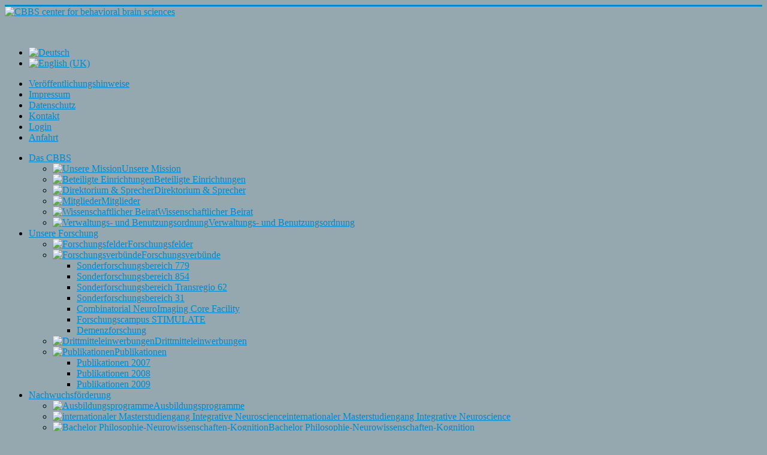

--- FILE ---
content_type: text/html; charset=utf-8
request_url: http://cbbs.eu/presse/pressemitteilungen/303
body_size: 7161
content:
<!DOCTYPE html>
<html xmlns="http://www.w3.org/1999/xhtml" xml:lang="de-de" lang="de-de" dir="ltr">
<head>
	<meta name="viewport" content="width=device-width, initial-scale=1.0" />
	  <base href="http://cbbs.eu/presse/pressemitteilungen/303" />
  <meta http-equiv="content-type" content="text/html; charset=utf-8" />
  <meta name="keywords" content="CBBS, neuro, magdeburg, brain, science, behavioral,  neurowissenschaft, forschung, Lernen, Gedächtnis, physiologischen, pathophysiologisch, Prozess, hirnplastizität, neuromodulation, kognition, menschlich, tierisch, Verhalten, human, experimentell, klinisch, tier, systemphysiologisch, molekular, zellulär, Neurosciences, research, learning, memory, physiological, pathophysiological, brain, plasticity, neuro, modulation, cognition, human, animal, behavior, clinical, experimental, molecular, cellular, toolboxx, media, design" />
  <meta name="author" content="CBBS | Barbara Wolynski" />
  <meta name="description" content="CBBS center for behavioral brain sciences - NEURO MAGDEBURG" />
  <meta name="generator" content="Joomla! - Open Source Content Management" />
  <title>Mini-Symposium - CBBS center for behavioral brain sciences</title>
  <link href="http://cbbs.eu/presse/pressemitteilungen?id=303" rel="canonical" />
  <link href="/templates/cbbs_toolboxx/favicon.ico" rel="shortcut icon" type="image/vnd.microsoft.icon" />
  <link rel="stylesheet" href="/plugins/system/jcemediabox/css/jcemediabox.css?version=1110" type="text/css" />
  <link rel="stylesheet" href="/plugins/system/jcemediabox/themes/standard/css/style.css?version=1110" type="text/css" />
  <link rel="stylesheet" href="/templates/cbbs_toolboxx/css/template.css" type="text/css" />
  <link rel="stylesheet" href="http://cbbs.eu/modules/mod_avatar_slide_galleria/assets/css/galleria.classic.css" type="text/css" />
  <link rel="stylesheet" href="/media/mod_languages/css/template.css" type="text/css" />
  <script src="/media/jui/js/jquery.min.js" type="text/javascript"></script>
  <script src="/media/jui/js/jquery-noconflict.js" type="text/javascript"></script>
  <script src="/media/jui/js/jquery-migrate.min.js" type="text/javascript"></script>
  <script src="/media/system/js/caption.js" type="text/javascript"></script>
  <script src="/plugins/system/jcemediabox/js/jcemediabox.js?version=1110" type="text/javascript"></script>
  <script src="/media/jui/js/bootstrap.min.js" type="text/javascript"></script>
  <script src="/templates/cbbs_toolboxx/js/template.js" type="text/javascript"></script>
  <script src="/templates/cbbs_toolboxx/js/dropdowntouch-min.js" type="text/javascript"></script>
  <script src="/templates/cbbs_toolboxx/js/bootstrap-tooltip.js" type="text/javascript"></script>
  <script src="http://ajax.googleapis.com/ajax/libs/jquery/1/jquery.min.js" type="text/javascript"></script>
  <script src="http://cbbs.eu/plugins/content/avatar_slide_galleria/assets/js/galleria-1.2.9.min.js" type="text/javascript"></script>
  <script type="text/javascript">
jQuery(window).on('load',  function() {
				new JCaption('img.caption');
			});JCEMediaBox.init({popup:{width:"",height:"",legacy:0,lightbox:0,shadowbox:0,resize:1,icons:1,overlay:1,overlayopacity:0.8,overlaycolor:"#000000",fadespeed:500,scalespeed:500,hideobjects:0,scrolling:"fixed",close:2,labels:{'close':'Close','next':'Next','previous':'Previous','cancel':'Cancel','numbers':'{$current} of {$total}'},cookie_expiry:"",google_viewer:0},tooltip:{className:"tooltip",opacity:0.8,speed:150,position:"br",offsets:{x: 16, y: 16}},base:"/",imgpath:"plugins/system/jcemediabox/img",theme:"standard",themecustom:"",themepath:"plugins/system/jcemediabox/themes"});jQuery.noConflict();
  </script>

			<link href='http://fonts.googleapis.com/css?family=Alegreya' rel='stylesheet' type='text/css' />
		<style type="text/css">
			h1,h2,h3,h4,h5,h6,.site-title{
				font-family: 'Alegreya', sans-serif;
			}
		</style>
			<style type="text/css">
		body.site
		{
			border-top: 3px solid #0088cc;
			background-color: #95a8b0		}
		a
		{
			color: #0088cc;
		}
		.navbar-inner, .nav-list > .active > a, .nav-list > .active > a:hover, .dropdown-menu li > a:hover, .dropdown-menu .active > a, .dropdown-menu .active > a:hover, .nav-pills > .active > a, .nav-pills > .active > a:hover,
		.btn-primary
		{
			background: #0088cc;
		}
		.navbar-inner
		{
			-moz-box-shadow: 0 1px 3px rgba(0, 0, 0, .25), inset 0 -1px 0 rgba(0, 0, 0, .1), inset 0 30px 10px rgba(0, 0, 0, .2);
			-webkit-box-shadow: 0 1px 3px rgba(0, 0, 0, .25), inset 0 -1px 0 rgba(0, 0, 0, .1), inset 0 30px 10px rgba(0, 0, 0, .2);
			box-shadow: 0 1px 3px rgba(0, 0, 0, .25), inset 0 -1px 0 rgba(0, 0, 0, .1), inset 0 30px 10px rgba(0, 0, 0, .2);
		}
	</style>
		<!--[if lt IE 9]>
		<script src="/media/jui/js/html5.js"></script>
	<![endif]-->
	<link href='http://fonts.googleapis.com/css?family=Alegreya:400,400italic,700italic,700' rel='stylesheet' type='text/css'>
</head>

<body class="site com_content view-article no-layout no-task itemid-128">

	<!-- Body -->
	<div class="body">
		<div class="container">
			<!-- Header -->
			<div class="header">
				<div class="header-inner clearfix">
					<a class="brand pull-left" href="/">
						<img src="http://cbbs.eu/images/sidebar_logo_only.jpg" alt="CBBS center for behavioral brain sciences" /> 					</a>
					<div class="header-search pull-right">
						

<div class="custom"  >
	<p><img src="/images/centerforbehavioralbrainscience.png" alt="" /></p></div>
<div class="mod-languages">

	<ul class="lang-inline">
						<li class="lang-active" dir="ltr">
			<a href="http://cbbs.eu/presse/pressemitteilungen/303">
							<img src="/media/mod_languages/images/de.gif" alt="Deutsch" title="Deutsch" />						</a>
			</li>
								<li class="" dir="ltr">
			<a href="/en/press/press-releases">
							<img src="/media/mod_languages/images/en.gif" alt="English (UK)" title="English (UK)" />						</a>
			</li>
				</ul>

</div>

					</div>
				</div>
			</div>
						<div class="navigation">
				<ul class="nav menu sidemenu">
<li class="item-186"><a href="/veroeffentlichungshinweise" >Veröffentlichungshinweise</a></li><li class="item-138"><a href="/impressum" >Impressum</a></li><li class="item-311"><a href="/datenschutz" >Datenschutz</a></li><li class="item-139"><a href="/kontakt" >Kontakt</a></li><li class="item-140"><a href="/login" >Login</a></li><li class="item-148"><a href="/anfahrt" >Anfahrt</a></li></ul>
<ul class="nav menu nav-pills">
<li class="item-132 deeper parent"><a href="/" >Das CBBS</a><ul class="nav-child unstyled small"><li class="item-102"><a href="/das-cbbs/unsere-mission" ><img src="/images/navigation/cbbs_navicon.png" alt="Unsere Mission" /><span class="image-title">Unsere Mission</span> </a></li><li class="item-103"><a href="/das-cbbs/beteiligte-einrichtungen" ><img src="/images/navigation/cbbs_navicon.png" alt="Beteiligte Einrichtungen" /><span class="image-title">Beteiligte Einrichtungen</span> </a></li><li class="item-104"><a href="/das-cbbs/direktorium-sprecher" ><img src="/images/navigation/cbbs_navicon.png" alt="Direktorium &amp; Sprecher" /><span class="image-title">Direktorium &amp; Sprecher</span> </a></li><li class="item-105"><a href="/das-cbbs/mitglieder" ><img src="/images/navigation/cbbs_navicon.png" alt="Mitglieder" /><span class="image-title">Mitglieder</span> </a></li><li class="item-106"><a href="/das-cbbs/wissenschaftlicher-beirat" ><img src="/images/navigation/cbbs_navicon.png" alt="Wissenschaftlicher Beirat" /><span class="image-title">Wissenschaftlicher Beirat</span> </a></li><li class="item-107"><a href="/das-cbbs/verwaltungs-und-benutzungsordnung" ><img src="/images/navigation/cbbs_navicon.png" alt="Verwaltungs- und Benutzungsordnung" /><span class="image-title">Verwaltungs- und Benutzungsordnung</span> </a></li></ul></li><li class="item-133 deeper parent"><a href="/unsere-forschung/forschungsfelder" >Unsere Forschung</a><ul class="nav-child unstyled small"><li class="item-108"><a href="/unsere-forschung/forschungsfelder" ><img src="/images/navigation/cbbs_navicon.png" alt="Forschungsfelder" /><span class="image-title">Forschungsfelder</span> </a></li><li class="item-109 deeper parent"><a href="/unsere-forschung/forschungsverbuende" ><img src="/images/navigation/cbbs_navicon.png" alt="Forschungsverbünde" /><span class="image-title">Forschungsverbünde</span> </a><ul class="nav-child unstyled small"><li class="item-252"><a href="/unsere-forschung/forschungsverbuende/sonderforschungsbereich-779" >Sonderforschungsbereich 779</a></li><li class="item-253"><a href="/unsere-forschung/forschungsverbuende/sonderforschungsbereich-854" >Sonderforschungsbereich 854</a></li><li class="item-254"><a href="/unsere-forschung/forschungsverbuende/sonderforschungsbereich-transregio-62" >Sonderforschungsbereich Transregio 62</a></li><li class="item-255"><a href="/unsere-forschung/forschungsverbuende/sonderforschungsbereich-31" >Sonderforschungsbereich 31</a></li><li class="item-256"><a href="/unsere-forschung/forschungsverbuende/combinatorial-neuroimaging-core-facility" >Combinatorial NeuroImaging Core Facility</a></li><li class="item-257"><a href="/unsere-forschung/forschungsverbuende/forschungscampus-stimulate" >Forschungscampus STIMULATE</a></li><li class="item-258"><a href="/unsere-forschung/forschungsverbuende/demenzforschung" >Demenzforschung</a></li></ul></li><li class="item-267"><a href="/unsere-forschung/aktuelle-forschung" ><img src="/images/navigation/cbbs_navicon.png" alt="Drittmitteleinwerbungen" /><span class="image-title">Drittmitteleinwerbungen</span> </a></li><li class="item-110 deeper parent"><a href="/unsere-forschung/publikationen" ><img src="/images/navigation/cbbs_navicon.png" alt="Publikationen" /><span class="image-title">Publikationen</span> </a><ul class="nav-child unstyled small"><li class="item-271"><a href="/unsere-forschung/publikationen/publikationen-2007" >Publikationen 2007</a></li><li class="item-272"><a href="/unsere-forschung/publikationen/publikationen-2008" >Publikationen 2008</a></li><li class="item-273"><a href="/unsere-forschung/publikationen/publikationen-2009" >Publikationen 2009</a></li></ul></li></ul></li><li class="item-134 deeper parent"><a href="/nachwuchsfoerderung" >Nachwuchsförderung</a><ul class="nav-child unstyled small"><li class="item-197"><a href="/nachwuchsfoerderung/ausbildungsprogramme" ><img src="/images/navigation/cbbs_navicon.png" alt="Ausbildungsprogramme" /><span class="image-title">Ausbildungsprogramme</span> </a></li><li class="item-111"><a href="/nachwuchsfoerderung/internationaler-masterstudiengang-integrative-neuroscience" ><img src="/images/navigation/ovgu_navicon.png" alt="internationaler Masterstudiengang Integrative Neuroscience" /><span class="image-title">internationaler Masterstudiengang Integrative Neuroscience</span> </a></li><li class="item-112"><a href="/nachwuchsfoerderung/bachelor-master-philosophie-neurowissenschaften-kognition" ><img src="/images/navigation/ovgu_navicon.png" alt="Bachelor Philosophie-Neurowissenschaften-Kognition" /><span class="image-title">Bachelor Philosophie-Neurowissenschaften-Kognition</span> </a></li><li class="item-113"><a href="/nachwuchsfoerderung/bachelor-master-psychologie" ><img src="/images/navigation/ovgu_navicon.png" alt="Bachelor/Master Psychologie" /><span class="image-title">Bachelor/Master Psychologie</span> </a></li><li class="item-114"><a href="/nachwuchsfoerderung/otto-von-guericke-graduate-academy" ><img src="/images/navigation/ovgu_navicon.png" alt="Otto-von-Guericke Graduate Academy" /><span class="image-title">Otto-von-Guericke Graduate Academy</span> </a></li><li class="item-337"><a href="/nachwuchsfoerderung/cbbs-graduiertenprogramm" ><img src="/images/navigation/cbbs_navicon.png" alt="CBBS Graduiertenprogramm" /><span class="image-title">CBBS Graduiertenprogramm</span> </a></li></ul></li><li class="item-135 deeper parent"><a href="/forschungsfoerderung" >Forschungsförderung</a><ul class="nav-child unstyled small"><li class="item-119"><a href="/forschungsfoerderung/cbbs-foerderprogramme" ><img src="/images/navigation/cbbs_navicon.png" alt="CBBS Förderprogramme" /><span class="image-title">CBBS Förderprogramme</span> </a></li><li class="item-304 deeper parent"><a href="/forschungsfoerderung/cbbs-wissenschaftscampus" ><img src="/images/navigation/cbbs_navicon.png" alt="CBBS Wissenschaftscampus" /><span class="image-title">CBBS Wissenschaftscampus</span> </a><ul class="nav-child unstyled small"><li class="item-339"><a href="/forschungsfoerderung/cbbs-wissenschaftscampus/wissenschaftscampus-stork" >Wissenschaftscampus Stork</a></li><li class="item-341"><a href="/forschungsfoerderung/cbbs-wissenschaftscampus/wissenschaftscampus-zaehle" >Wissenschaftscampus Zaehle</a></li><li class="item-342"><a href="/forschungsfoerderung/cbbs-wissenschaftscampus/wissenschaftscampus-angenstein" >Wissenschaftscampus Angenstein</a></li><li class="item-345"><a href="/forschungsfoerderung/cbbs-wissenschaftscampus/wissenschaftscampus-pollmann" >Wissenschaftscampus Pollmann</a></li></ul></li><li class="item-120 deeper parent"><a href="/forschungsfoerderung/cbbs-forschergruppen" ><img src="/images/navigation/cbbs_navicon.png" alt="CBBS Forschergruppen" /><span class="image-title">CBBS Forschergruppen</span> </a><ul class="nav-child unstyled small"><li class="item-204"><a href="/forschungsfoerderung/cbbs-forschergruppen/forschergruppe-jocham" >Forschergruppe Jocham</a></li><li class="item-205"><a href="/forschungsfoerderung/cbbs-forschergruppen/forschergruppe-hanke" >Forschergruppe Hanke</a></li><li class="item-291"><a href="/forschungsfoerderung/cbbs-forschergruppen/forschergruppe-preuschhof" >Forschergruppe Preuschhof</a></li><li class="item-325"><a href="/forschungsfoerderung/cbbs-forschergruppen/forschergruppe-wetzel" >Forschergruppe Wetzel</a></li><li class="item-332"><a href="/forschungsfoerderung/cbbs-forschergruppen/forschergruppe-pakan" >Forschergruppe Pakan</a></li></ul></li><li class="item-121 deeper parent"><a href="/forschungsfoerderung/neuronetzwerke" ><img src="/images/navigation/cbbs_navicon.png" alt="CBBS NeuroNetzwerke" /><span class="image-title">CBBS NeuroNetzwerke</span> </a><ul class="nav-child unstyled small"><li class="item-190"><a href="/forschungsfoerderung/neuronetzwerke/nn9" >NN-9</a></li><li class="item-195"><a href="/forschungsfoerderung/neuronetzwerke/nn8" >NN-8</a></li><li class="item-233"><a href="/forschungsfoerderung/neuronetzwerke/nn7" >NN-7</a></li><li class="item-192"><a href="/forschungsfoerderung/neuronetzwerke/nn6" >NN-6</a></li><li class="item-234"><a href="/forschungsfoerderung/neuronetzwerke/nn-5" >NN-5</a></li><li class="item-194"><a href="/forschungsfoerderung/neuronetzwerke/nn4" >NN-4</a></li><li class="item-196"><a href="/forschungsfoerderung/neuronetzwerke/nn3" >NN-3</a></li><li class="item-235"><a href="/forschungsfoerderung/neuronetzwerke/nn2" >NN-2</a></li><li class="item-236"><a href="/forschungsfoerderung/neuronetzwerke/nn1" >NN-1</a></li><li class="item-317"><a href="/forschungsfoerderung/neuronetzwerke/nn-10" >NN-10</a></li><li class="item-364"><a href="/forschungsfoerderung/neuronetzwerke/nn-14" >NN-14</a></li><li class="item-366"><a href="/forschungsfoerderung/neuronetzwerke/nn-15" >NN-15</a></li><li class="item-367"><a href="/forschungsfoerderung/neuronetzwerke/nn-16" >NN-16</a></li><li class="item-368"><a href="/forschungsfoerderung/neuronetzwerke/nn-17" >NN-17</a></li><li class="item-327"><a href="/forschungsfoerderung/neuronetzwerke/nn-11" >NN-11</a></li><li class="item-336"><a href="/forschungsfoerderung/neuronetzwerke/nn-12" >NN-12</a></li><li class="item-363"><a href="/forschungsfoerderung/neuronetzwerke/nn-13" >NN-13</a></li></ul></li><li class="item-122 deeper parent"><a href="/forschungsfoerderung/die-eigene-stelle" ><img src="/images/navigation/cbbs_navicon.png" alt="CBBS „Die eigene Stelle“" /><span class="image-title">CBBS „Die eigene Stelle“</span> </a><ul class="nav-child unstyled small"><li class="item-244"><a href="/forschungsfoerderung/die-eigene-stelle/die-eigene-stelle-1" ><img src="/images/navigation/cbbs_navicon.png" alt="„Die eigene Stelle 1“" /><span class="image-title">„Die eigene Stelle 1“</span> </a></li><li class="item-245"><a href="/forschungsfoerderung/die-eigene-stelle/die-eigene-stelle-2" ><img src="/images/navigation/cbbs_navicon.png" alt="„Die eigene Stelle 2“" /><span class="image-title">„Die eigene Stelle 2“</span> </a></li><li class="item-246"><a href="/forschungsfoerderung/die-eigene-stelle/die-eigene-stelle-3" ><img src="/images/navigation/cbbs_navicon.png" alt="„Die eigene Stelle 3“" /><span class="image-title">„Die eigene Stelle 3“</span> </a></li><li class="item-330"><a href="/forschungsfoerderung/die-eigene-stelle/die-eigene-stelle-4" ><img src="/images/navigation/cbbs_navicon.png" alt="„Die eigene Stelle 4“" /><span class="image-title">„Die eigene Stelle 4“</span> </a></li><li class="item-334"><a href="/forschungsfoerderung/die-eigene-stelle/die-eigene-stelle-5" ><img src="/images/navigation/cbbs_navicon.png" alt="„Die eigene Stelle 5“" /><span class="image-title">„Die eigene Stelle 5“</span> </a></li><li class="item-349"><a href="/forschungsfoerderung/die-eigene-stelle/die-eigene-stelle-6" ><img src="/images/navigation/cbbs_navicon.png" alt="„Die eigene Stelle 6“" /><span class="image-title">„Die eigene Stelle 6“</span> </a></li><li class="item-351"><a href="/forschungsfoerderung/die-eigene-stelle/die-eigene-stelle-7" ><img src="/images/navigation/cbbs_navicon.png" alt="„Die eigene Stelle 7“" /><span class="image-title">„Die eigene Stelle 7“</span> </a></li><li class="item-354"><a href="/forschungsfoerderung/die-eigene-stelle/die-eigene-stelle-8" ><img src="/images/navigation/cbbs_navicon.png" alt="„Die eigene Stelle 8“" /><span class="image-title">„Die eigene Stelle 8“</span> </a></li><li class="item-355"><a href="/forschungsfoerderung/die-eigene-stelle/die-eigene-stelle-9" ><img src="/images/navigation/cbbs_navicon.png" alt="„Die eigene Stelle 9“" /><span class="image-title">„Die eigene Stelle 9“</span> </a></li><li class="item-358"><a href="/forschungsfoerderung/die-eigene-stelle/die-eigene-stelle-10" ><img src="/images/navigation/cbbs_navicon.png" alt="„Die eigene Stelle 10“" /><span class="image-title">„Die eigene Stelle 10“</span> </a></li><li class="item-359"><a href="/forschungsfoerderung/die-eigene-stelle/die-eigene-stelle-11" ><img src="/images/navigation/cbbs_navicon.png" alt="„Die eigene Stelle 11“" /><span class="image-title">„Die eigene Stelle 11“</span> </a></li><li class="item-362"><a href="/forschungsfoerderung/die-eigene-stelle/die-eigene-stelle-12" ><img src="/images/navigation/cbbs_navicon.png" alt="„Die eigene Stelle 12“" /><span class="image-title">„Die eigene Stelle 12“</span> </a></li><li class="item-374"><a href="/forschungsfoerderung/die-eigene-stelle/die-eigene-stelle-13" ><img src="/images/navigation/cbbs_navicon.png" alt="„Die eigene Stelle 13“ " /><span class="image-title">„Die eigene Stelle 13“ </span> </a></li><li class="item-375"><a href="/forschungsfoerderung/die-eigene-stelle/die-eigene-stelle-14" ><img src="/images/navigation/cbbs_navicon.png" alt="„Die eigene Stelle 14“  " /><span class="image-title">„Die eigene Stelle 14“  </span> </a></li><li class="item-376"><a href="/forschungsfoerderung/die-eigene-stelle/die-eigene-stelle-15" ><img src="/images/navigation/cbbs_navicon.png" alt="„Die eigene Stelle 15“  " /><span class="image-title">„Die eigene Stelle 15“  </span> </a></li><li class="item-384"><a href="/forschungsfoerderung/die-eigene-stelle/die-eigene-stelle-16" ><img src="/images/navigation/cbbs_navicon.png" alt="„Die eigene Stelle 16&quot;" /><span class="image-title">„Die eigene Stelle 16&quot;</span> </a></li><li class="item-385"><a href="/forschungsfoerderung/die-eigene-stelle/die-eigene-stelle-17" ><img src="/images/navigation/cbbs_navicon.png" alt="„Die eigene Stelle 17&quot; " /><span class="image-title">„Die eigene Stelle 17&quot; </span> </a></li><li class="item-386"><a href="/forschungsfoerderung/die-eigene-stelle/die-eigene-stelle-18" ><img src="/images/navigation/cbbs_navicon.png" alt="„Die eigene Stelle 18&quot;" /><span class="image-title">„Die eigene Stelle 18&quot;</span> </a></li></ul></li><li class="item-202"><a href="/forschungsfoerderung/forschungscluster" ><img src="/images/navigation/cbbs_navicon.png" alt="CBBS Forschungscluster" /><span class="image-title">CBBS Forschungscluster</span> </a></li><li class="item-318 deeper parent"><a href="/forschungsfoerderung/cbbs-best-paper-of-the-year" ><img src="/images/navigation/cbbs_navicon.png" alt="CBBS Best Paper of The Year" /><span class="image-title">CBBS Best Paper of The Year</span> </a><ul class="nav-child unstyled small"><li class="item-319"><a href="/forschungsfoerderung/cbbs-best-paper-of-the-year/best-paper-2016" >CBBS Best Paper of The Year 2016</a></li><li class="item-320"><a href="/forschungsfoerderung/cbbs-best-paper-of-the-year/best-paper-2015" >CBBS Best Paper of The Year 2015</a></li></ul></li></ul></li><li class="item-136 deeper parent"><a href="/konferenzreihen" >Konferenzreihen</a><ul class="nav-child unstyled small"><li class="item-347"><a href="/konferenzreihen/wissenschaftliche-fachtagungen-in-magdeburg" ><img src="/images/navigation/cbbs_navicon.png" alt="Wissenschaftliche Fachtagungen in Magdeburg" /><span class="image-title">Wissenschaftliche Fachtagungen in Magdeburg</span> </a></li><li class="item-200"><a href="/konferenzreihen/cbbs-foerderung-wissenschaftlicher-fachtagungen" ><img src="/images/navigation/cbbs_navicon.png" alt="CBBS-Förderung wissenschaftlicher Fachtagungen" /><span class="image-title">CBBS-Förderung wissenschaftlicher Fachtagungen</span> </a></li></ul></li><li class="item-137 current active deeper parent"><a href="/presse/pressemitteilungen" >Presse</a><ul class="nav-child unstyled small"><li class="item-128 current active deeper parent"><a href="/presse/pressemitteilungen" ><img src="/images/navigation/cbbs_navicon.png" alt="Pressemitteilungen" /><span class="image-title">Pressemitteilungen</span> </a><ul class="nav-child unstyled small"><li class="item-279"><a href="/presse/pressemitteilungen/cbbs-foerdert-magdeburger-konferenzreihen" >CBBS fördert Magdeburger Konferenzreihen</a></li><li class="item-281"><a href="/presse/pressemitteilungen/cbbs-gefoerdertes-projekt-erhaelt-den-forschungspreis-biopsychologie-2014" >CBBS gefördertes Projekt erhält den Forschungspreis „Biopsychologie 2014“ </a></li><li class="item-282"><a href="/presse/pressemitteilungen/internationaler-preisdotierter-wettbewerb-gewinne-bis-zu-5-000-euro" >Internationaler preisdotierter Wettbewerb: Gewinne bis zu 5.000 Euro! </a></li><li class="item-287"><a href="/presse/pressemitteilungen/praesentation-der-magdeburger-neurowissenschaften-auf-parlamentarischem-eu-event" >Präsentation der Magdeburger Neurowissenschaften auf Parlamentarischem EU-Event </a></li><li class="item-290"><a href="/presse/pressemitteilungen/cbbs-finanziert-ausstellung-im-jahrtausendturm-zur-neurowissenschaftlichen-forschung" >CBBS finanziert Ausstellung im Jahrtausendturm zur Neurowissenschaftlichen Forschung</a></li><li class="item-294"><a href="/presse/presse-archiv/2007" >2007</a></li><li class="item-295"><a href="/presse/presse-archiv/2008" >2008</a></li><li class="item-296"><a href="/presse/presse-archiv/2009" >2009</a></li><li class="item-297"><a href="/presse/presse-archiv/2010" >2010</a></li><li class="item-298"><a href="/presse/presse-archiv/2011" >2011</a></li><li class="item-299"><a href="/presse/presse-archiv/2012" >2012</a></li><li class="item-300"><a href="/presse/presse-archiv/2013" >2013</a></li><li class="item-301"><a href="/presse/presse-archiv/2014" >2014</a></li></ul></li><li class="item-131 deeper parent"><a href="/presse/media-kit-downloads" ><img src="/images/navigation/cbbs_navicon.png" alt="Media Kit Downloads" /><span class="image-title">Media Kit Downloads</span> </a><ul class="nav-child unstyled small"><li class="item-269"><a href="/presse/media-kit-downloads/media-kit-downloads-fotoarchiv-1" ><img src="/images/navigation/cbbs_navicon.png" alt="Media Kit Downloads - Fotoarchiv 1" /><span class="image-title">Media Kit Downloads - Fotoarchiv 1</span> </a></li></ul></li></ul></li></ul>
	<div id="avatar_galleria_6981ef7907462" class="galleria-classic" style="display: block;margin: auto;width:1010px;">
		<a href='http://cbbs.eu/images/title/titelseite/cbbs1.jpg'><img alt='' style='display:none;' src='http://cbbs.eu/images/title/titelseite/cbbs1.jpg'/></a><a href='http://cbbs.eu/images/title/titelseite/cbbs2.jpg'><img alt='' style='display:none;' src='http://cbbs.eu/images/title/titelseite/cbbs2.jpg'/></a><a href='http://cbbs.eu/images/title/titelseite/cbbs3.jpg'><img alt='' style='display:none;' src='http://cbbs.eu/images/title/titelseite/cbbs3.jpg'/></a><a href='http://cbbs.eu/images/title/titelseite/cbbs4.jpg'><img alt='' style='display:none;' src='http://cbbs.eu/images/title/titelseite/cbbs4.jpg'/></a><a href='http://cbbs.eu/images/title/titelseite/cbbs5.jpg'><img alt='' style='display:none;' src='http://cbbs.eu/images/title/titelseite/cbbs5.jpg'/></a><a href='http://cbbs.eu/images/title/titelseite/cbbs6.jpg'><img alt='' style='display:none;' src='http://cbbs.eu/images/title/titelseite/cbbs6.jpg'/></a><a href='http://cbbs.eu/images/title/titelseite/cbbs7.jpg'><img alt='' style='display:none;' src='http://cbbs.eu/images/title/titelseite/cbbs7.jpg'/></a><a href='http://cbbs.eu/images/title/titelseite/cbbs8.jpg'><img alt='' style='display:none;' src='http://cbbs.eu/images/title/titelseite/cbbs8.jpg'/></a>	</div><script type="text/javascript">
jQuery.noConflict();
(function($) 
{ 
		$(document).ready( function()
		{	
			$('#avatar_galleria_6981ef7907462 .fullscreen').css("background","transparent");
			Galleria.loadTheme('http://cbbs.eu/modules/mod_avatar_slide_galleria/assets/js/galleria.classic.js');	
			Galleria.JURI = "http://cbbs.eu/modules/mod_avatar_slide_galleria/assets/images/loader.gif";
						//Initialize Galleria
			Galleria.run('#avatar_galleria_6981ef7907462',{
				height			:300,
				lightbox		: true,
				responsive		: true,
				transition		:'fade',
				fullscreenTransition:'slide',
				transitionSpeed	: 4000,
				imageCrop		: false,
				fullscreenCrop  : false,
				imagePan		: true,
				imagePanSmoothness	: 3,
				showCounter		: false,
				showImagenav	: false,
				swipe			: true,
				showInfo		: true,
				_showFullscreen : false,
				_showProgress	: false,
				titleColor	: '#000000',desColor		: '#000000',bgColor		: 'transparent',				thumbnails		: false,
				dataSort		: false				, autoplay:7000			});
		});
})(jQuery);
</script>
<div class="avatar-copyright" style="width:100%;margin: 5px;text-align: center;display : none ;">
&copy; JoomAvatar.com
	<a target="_blank" href="http://joomavatar.com" title="Joomla Template &amp; Extension">Joomla Extension</a>-
	<a target="_blank" href="http://joomavatar.com" title="Joomla Template &amp; Extension">Joomla Template</a>
</div>
			</div>
						
			<div class="row-fluid">
								<div id="content" class="span9">
					<!-- Begin Content -->
							<div class="moduletablefooterlogos">
						

<div class="customfooterlogos"  >
	<p style="text-align: right;margin-bottom:-15px"><a href="http://www.europa.sachsen-anhalt.de/europa-und-internationales/" target="_blank"><img src="/images/logos/footer-logos/eu_efre-logo.jpg" alt="eu efre logo" width="361" height="51" style="margin-bottom:-180px"/></a></p></div>
		</div>
	
					<div id="system-message-container">
	</div>

					<div class="item-page" itemscope itemtype="http://schema.org/Article">
	<meta itemprop="inLanguage" content="de-DE" />
	
		
			<div class="page-header">
		<h2 itemprop="name">
							Mini-Symposium					</h2>
							</div>
					
	
	
		
								<div itemprop="articleBody">
		<h1 style="margin-bottom: 0.0001pt; text-align: justify; line-height: normal;">Mini-Symposium</h1>
<p>&nbsp;</p>
<p><img src="/images/news/LIN-Colloquium/20160315_Mini-Symposium.jpg" alt="20160315 Mini Symposium" style="display: block; margin-left: auto; margin-right: auto;" /></p>	</div>

	
						</div>

					
					<!-- End Content -->
				</div>
								<div id="aside" class="span3">
					<!-- Begin Right Sidebar -->
					<div class="well "><h3 class="page-header">Aktuelle Mitteilungen</h3><div class="newsflash">
			
	<h4 class="newsflash-title">
			Best Paper Of The Year 2025		</h4>


	

<p><a href="http://www.cbbs.eu/images/Paper/1_Aussschreibung_Paper_2025.pdf" target="_blank">Das CBBS sucht das beste Paper aus dem Jahr 2025. Jetzt Bewerben!</a></p>
			
	<h4 class="newsflash-title">
			Universitätsmedizin Magdeburg gründet Magdeburger Zentrum für Zell- und Immuntherapien (MAZI)		</h4>


	

<p><a href="/presse/pressemitteilungen/1322" target="_blank">Neues Zentrum bündelt Expertise für die Erforschung, Entwicklung und Anwendung innovativer Zell- und Immuntherapien gegen Krebs, Autoimmun- und Infektionskrankheiten.</a></p>
			
	<h4 class="newsflash-title">
			Wie das Gehirn den Raum erobert		</h4>


	

<p><a href="/presse/pressemitteilungen/1318" target="_blank">Internationales Forschungsteam macht Mechanismen des 3D-Sehens sichtbar.</a></p>
			
	<h4 class="newsflash-title">
			 Wie unser Gehirn den Überblick behält		</h4>


	

<p><a href="/presse/pressemitteilungen/1316" target="_blank">Neues Modell erklärt Informationsverarbeitung, um in kritischen Situationen handlungsfähig zu bleiben.</a></p>
			
	<h4 class="newsflash-title">
			weitere Meldungen		</h4>


	

<p><a href="/presse/pressemitteilungen" target="_blank">weiterlesen...</a><span style="font-size: 12pt; font-family: 'Calibri','sans-serif'; color: black;">&nbsp;<br /></span></p>
	</div>
</div><div class="well "><h3 class="page-header">CBBS Imagefilm</h3>
	<div class="sp_simple_youtube " data-width="180" data-height="140">
					<iframe title="Simple youtube module by JoomShaper.com" id="sp-simple-youtube262" src="http://www.youtube.com/embed/w0FbBT0EFVI?wmode=transparent" width="180" height="140" frameborder="0"></iframe>
			</div>

</div><div class="well "><h3 class="page-header">CBBS Jubiläum</h3>
	<div class="sp_simple_youtube " data-width="180" data-height="140">
					<iframe title="Simple youtube module by JoomShaper.com" id="sp-simple-youtube222" src="http://www.youtube.com/embed/MPtOlZvehB8?wmode=transparent" width="180" height="140" frameborder="0"></iframe>
			</div>

</div><div class="well well-last">

<div class="customwell-last"  >
	<h3>Mitglieder<br /><br /></h3>
<h3><a href="http://www.ovgu.de/" target="_blank"><img src="/images/logos/Mitgliederbox_Logos/mitglieder_ovgu.png" alt="Otto-von-Guericke-Universit&auml;t Magdeburg" width="158" height="55" /></a></h3>
<p><a href="http://www.lin-magdeburg.de/" target="_blank"><img src="/images/logos/Mitgliederbox_Logos/mitglieder_lin.png" alt="LIN Leibnizinstitut f&uuml;r Neurobiologie Magdeburg" width="193" height="72" /></a></p>
<hr />
<h3>Nachwuchsf&ouml;rderung</h3>
<p><a href="http://gp.cbbs.eu/" target="_blank"><img src="/images/logos/Mitgliederbox_Logos/CBBS-Graduierten-Logo.png" alt="CBBS Graduierten Logo" width="173" height="106" /></a></p></div>
</div>
					<!-- End Right Sidebar -->
				</div>
				<div id="foerderlogos">	</div>

				</div>
		</div>
	</div>
	<!-- Footer -->
	<div class="footer">
		<div class="container">
			

		</div>
	</div>
	
<!-- Piwik -->
<script type="text/javascript">
  var _paq = _paq || [];
  _paq.push(["trackPageView"]);
  _paq.push(["enableLinkTracking"]);

  (function() {
    var u=(("https:" == document.location.protocol) ? "https" : "http") + "://stat.toolboxx.de/";
    _paq.push(["setTrackerUrl", u+"piwik.php"]);
    _paq.push(["setSiteId", "14"]);
    var d=document, g=d.createElement("script"), s=d.getElementsByTagName("script")[0]; g.type="text/javascript";
    g.defer=true; g.async=true; g.src=u+"piwik.js"; s.parentNode.insertBefore(g,s);
  })();
</script>
<!-- End Piwik Code --></body>
</html>
